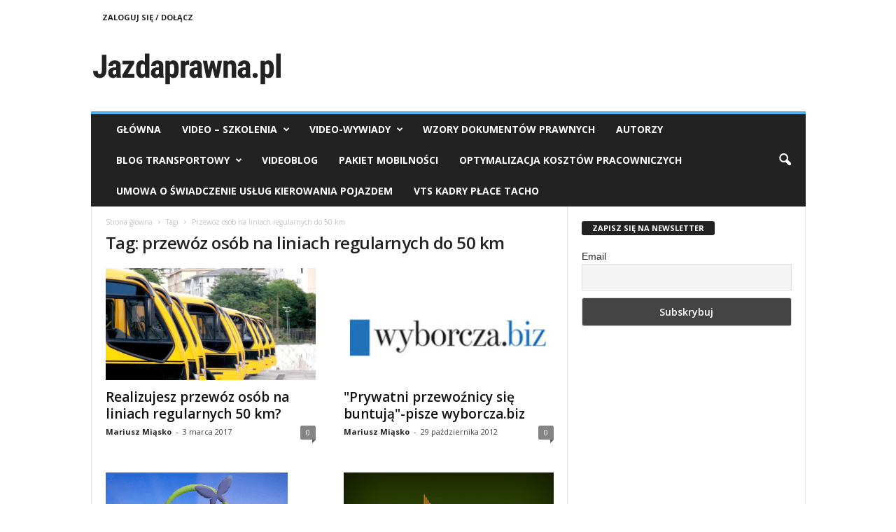

--- FILE ---
content_type: text/html; charset=UTF-8
request_url: https://jazdaprawna.pl/tag/przewoz-osob-na-liniach-regularnych-do-50-km/
body_size: 16261
content:
<!doctype html >
<!--[if IE 8]>    <html class="ie8" lang="pl-PL" prefix="og: http://ogp.me/ns#"> <![endif]-->
<!--[if IE 9]>    <html class="ie9" lang="pl-PL" prefix="og: http://ogp.me/ns#"> <![endif]-->
<!--[if gt IE 8]><!--> <html lang="pl-PL" prefix="og: http://ogp.me/ns#"> <!--<![endif]-->
<head>
    
    <meta charset="UTF-8" />
    <meta name="viewport" content="width=device-width, initial-scale=1.0">
    <link rel="pingback" href="https://jazdaprawna.pl/xmlrpc.php" />
    <meta name='robots' content='max-image-preview:large' />

<!-- This site is optimized with the Yoast SEO Premium plugin v9.1 - https://yoast.com/wordpress/plugins/seo/ -->
<title>przewóz osób na liniach regularnych do 50 km Archives - Jazdaprawna.pl</title>
<link rel="canonical" href="https://jazdaprawna.pl/tag/przewoz-osob-na-liniach-regularnych-do-50-km/" />
<meta property="og:locale" content="pl_PL" />
<meta property="og:type" content="object" />
<meta property="og:title" content="przewóz osób na liniach regularnych do 50 km Archives - Jazdaprawna.pl" />
<meta property="og:url" content="https://jazdaprawna.pl/tag/przewoz-osob-na-liniach-regularnych-do-50-km/" />
<meta property="og:site_name" content="Jazdaprawna.pl" />
<meta name="twitter:card" content="summary_large_image" />
<meta name="twitter:title" content="przewóz osób na liniach regularnych do 50 km Archives - Jazdaprawna.pl" />
<script type='application/ld+json'>{"@context":"https:\/\/schema.org","@type":"Organization","url":"https:\/\/jazdaprawna.pl\/","sameAs":["https:\/\/www.facebook.com\/jazdaprawna\/"],"@id":"https:\/\/jazdaprawna.pl\/#organization","name":"Jazdaprawna.pl","logo":"https:\/\/jazdaprawna.pl\/wp-content\/uploads\/2017\/03\/logo-jazdaprawna.png"}</script>
<script type='application/ld+json'>{"@context":"https:\/\/schema.org","@type":"BreadcrumbList","itemListElement":[{"@type":"ListItem","position":1,"item":{"@id":"https:\/\/jazdaprawna.pl\/","name":"Home"}},{"@type":"ListItem","position":2,"item":{"@id":"https:\/\/jazdaprawna.pl\/tag\/przewoz-osob-na-liniach-regularnych-do-50-km\/","name":"przew\u00f3z os\u00f3b na liniach regularnych do 50 km"}}]}</script>
<!-- / Yoast SEO Premium plugin. -->

<link rel='dns-prefetch' href='//use.fontawesome.com' />
<link rel='dns-prefetch' href='//fonts.googleapis.com' />
<link rel="alternate" type="application/rss+xml" title="Jazdaprawna.pl &raquo; Kanał z wpisami" href="https://jazdaprawna.pl/feed/" />
<link rel="alternate" type="application/rss+xml" title="Jazdaprawna.pl &raquo; Kanał z komentarzami" href="https://jazdaprawna.pl/comments/feed/" />
<link rel="alternate" type="application/rss+xml" title="Jazdaprawna.pl &raquo; Kanał z wpisami otagowanymi jako przewóz osób na liniach regularnych do 50 km" href="https://jazdaprawna.pl/tag/przewoz-osob-na-liniach-regularnych-do-50-km/feed/" />
<script type="text/javascript">
window._wpemojiSettings = {"baseUrl":"https:\/\/s.w.org\/images\/core\/emoji\/14.0.0\/72x72\/","ext":".png","svgUrl":"https:\/\/s.w.org\/images\/core\/emoji\/14.0.0\/svg\/","svgExt":".svg","source":{"concatemoji":"https:\/\/jazdaprawna.pl\/wp-includes\/js\/wp-emoji-release.min.js?ver=6.3.7"}};
/*! This file is auto-generated */
!function(i,n){var o,s,e;function c(e){try{var t={supportTests:e,timestamp:(new Date).valueOf()};sessionStorage.setItem(o,JSON.stringify(t))}catch(e){}}function p(e,t,n){e.clearRect(0,0,e.canvas.width,e.canvas.height),e.fillText(t,0,0);var t=new Uint32Array(e.getImageData(0,0,e.canvas.width,e.canvas.height).data),r=(e.clearRect(0,0,e.canvas.width,e.canvas.height),e.fillText(n,0,0),new Uint32Array(e.getImageData(0,0,e.canvas.width,e.canvas.height).data));return t.every(function(e,t){return e===r[t]})}function u(e,t,n){switch(t){case"flag":return n(e,"\ud83c\udff3\ufe0f\u200d\u26a7\ufe0f","\ud83c\udff3\ufe0f\u200b\u26a7\ufe0f")?!1:!n(e,"\ud83c\uddfa\ud83c\uddf3","\ud83c\uddfa\u200b\ud83c\uddf3")&&!n(e,"\ud83c\udff4\udb40\udc67\udb40\udc62\udb40\udc65\udb40\udc6e\udb40\udc67\udb40\udc7f","\ud83c\udff4\u200b\udb40\udc67\u200b\udb40\udc62\u200b\udb40\udc65\u200b\udb40\udc6e\u200b\udb40\udc67\u200b\udb40\udc7f");case"emoji":return!n(e,"\ud83e\udef1\ud83c\udffb\u200d\ud83e\udef2\ud83c\udfff","\ud83e\udef1\ud83c\udffb\u200b\ud83e\udef2\ud83c\udfff")}return!1}function f(e,t,n){var r="undefined"!=typeof WorkerGlobalScope&&self instanceof WorkerGlobalScope?new OffscreenCanvas(300,150):i.createElement("canvas"),a=r.getContext("2d",{willReadFrequently:!0}),o=(a.textBaseline="top",a.font="600 32px Arial",{});return e.forEach(function(e){o[e]=t(a,e,n)}),o}function t(e){var t=i.createElement("script");t.src=e,t.defer=!0,i.head.appendChild(t)}"undefined"!=typeof Promise&&(o="wpEmojiSettingsSupports",s=["flag","emoji"],n.supports={everything:!0,everythingExceptFlag:!0},e=new Promise(function(e){i.addEventListener("DOMContentLoaded",e,{once:!0})}),new Promise(function(t){var n=function(){try{var e=JSON.parse(sessionStorage.getItem(o));if("object"==typeof e&&"number"==typeof e.timestamp&&(new Date).valueOf()<e.timestamp+604800&&"object"==typeof e.supportTests)return e.supportTests}catch(e){}return null}();if(!n){if("undefined"!=typeof Worker&&"undefined"!=typeof OffscreenCanvas&&"undefined"!=typeof URL&&URL.createObjectURL&&"undefined"!=typeof Blob)try{var e="postMessage("+f.toString()+"("+[JSON.stringify(s),u.toString(),p.toString()].join(",")+"));",r=new Blob([e],{type:"text/javascript"}),a=new Worker(URL.createObjectURL(r),{name:"wpTestEmojiSupports"});return void(a.onmessage=function(e){c(n=e.data),a.terminate(),t(n)})}catch(e){}c(n=f(s,u,p))}t(n)}).then(function(e){for(var t in e)n.supports[t]=e[t],n.supports.everything=n.supports.everything&&n.supports[t],"flag"!==t&&(n.supports.everythingExceptFlag=n.supports.everythingExceptFlag&&n.supports[t]);n.supports.everythingExceptFlag=n.supports.everythingExceptFlag&&!n.supports.flag,n.DOMReady=!1,n.readyCallback=function(){n.DOMReady=!0}}).then(function(){return e}).then(function(){var e;n.supports.everything||(n.readyCallback(),(e=n.source||{}).concatemoji?t(e.concatemoji):e.wpemoji&&e.twemoji&&(t(e.twemoji),t(e.wpemoji)))}))}((window,document),window._wpemojiSettings);
</script>
<style type="text/css">
img.wp-smiley,
img.emoji {
	display: inline !important;
	border: none !important;
	box-shadow: none !important;
	height: 1em !important;
	width: 1em !important;
	margin: 0 0.07em !important;
	vertical-align: -0.1em !important;
	background: none !important;
	padding: 0 !important;
}
</style>
	<link rel='stylesheet' id='wp-block-library-css' href='https://jazdaprawna.pl/wp-includes/css/dist/block-library/style.min.css?ver=6.3.7' type='text/css' media='all' />
<style id='classic-theme-styles-inline-css' type='text/css'>
/*! This file is auto-generated */
.wp-block-button__link{color:#fff;background-color:#32373c;border-radius:9999px;box-shadow:none;text-decoration:none;padding:calc(.667em + 2px) calc(1.333em + 2px);font-size:1.125em}.wp-block-file__button{background:#32373c;color:#fff;text-decoration:none}
</style>
<style id='global-styles-inline-css' type='text/css'>
body{--wp--preset--color--black: #000000;--wp--preset--color--cyan-bluish-gray: #abb8c3;--wp--preset--color--white: #ffffff;--wp--preset--color--pale-pink: #f78da7;--wp--preset--color--vivid-red: #cf2e2e;--wp--preset--color--luminous-vivid-orange: #ff6900;--wp--preset--color--luminous-vivid-amber: #fcb900;--wp--preset--color--light-green-cyan: #7bdcb5;--wp--preset--color--vivid-green-cyan: #00d084;--wp--preset--color--pale-cyan-blue: #8ed1fc;--wp--preset--color--vivid-cyan-blue: #0693e3;--wp--preset--color--vivid-purple: #9b51e0;--wp--preset--gradient--vivid-cyan-blue-to-vivid-purple: linear-gradient(135deg,rgba(6,147,227,1) 0%,rgb(155,81,224) 100%);--wp--preset--gradient--light-green-cyan-to-vivid-green-cyan: linear-gradient(135deg,rgb(122,220,180) 0%,rgb(0,208,130) 100%);--wp--preset--gradient--luminous-vivid-amber-to-luminous-vivid-orange: linear-gradient(135deg,rgba(252,185,0,1) 0%,rgba(255,105,0,1) 100%);--wp--preset--gradient--luminous-vivid-orange-to-vivid-red: linear-gradient(135deg,rgba(255,105,0,1) 0%,rgb(207,46,46) 100%);--wp--preset--gradient--very-light-gray-to-cyan-bluish-gray: linear-gradient(135deg,rgb(238,238,238) 0%,rgb(169,184,195) 100%);--wp--preset--gradient--cool-to-warm-spectrum: linear-gradient(135deg,rgb(74,234,220) 0%,rgb(151,120,209) 20%,rgb(207,42,186) 40%,rgb(238,44,130) 60%,rgb(251,105,98) 80%,rgb(254,248,76) 100%);--wp--preset--gradient--blush-light-purple: linear-gradient(135deg,rgb(255,206,236) 0%,rgb(152,150,240) 100%);--wp--preset--gradient--blush-bordeaux: linear-gradient(135deg,rgb(254,205,165) 0%,rgb(254,45,45) 50%,rgb(107,0,62) 100%);--wp--preset--gradient--luminous-dusk: linear-gradient(135deg,rgb(255,203,112) 0%,rgb(199,81,192) 50%,rgb(65,88,208) 100%);--wp--preset--gradient--pale-ocean: linear-gradient(135deg,rgb(255,245,203) 0%,rgb(182,227,212) 50%,rgb(51,167,181) 100%);--wp--preset--gradient--electric-grass: linear-gradient(135deg,rgb(202,248,128) 0%,rgb(113,206,126) 100%);--wp--preset--gradient--midnight: linear-gradient(135deg,rgb(2,3,129) 0%,rgb(40,116,252) 100%);--wp--preset--font-size--small: 10px;--wp--preset--font-size--medium: 20px;--wp--preset--font-size--large: 30px;--wp--preset--font-size--x-large: 42px;--wp--preset--font-size--regular: 14px;--wp--preset--font-size--larger: 48px;--wp--preset--spacing--20: 0.44rem;--wp--preset--spacing--30: 0.67rem;--wp--preset--spacing--40: 1rem;--wp--preset--spacing--50: 1.5rem;--wp--preset--spacing--60: 2.25rem;--wp--preset--spacing--70: 3.38rem;--wp--preset--spacing--80: 5.06rem;--wp--preset--shadow--natural: 6px 6px 9px rgba(0, 0, 0, 0.2);--wp--preset--shadow--deep: 12px 12px 50px rgba(0, 0, 0, 0.4);--wp--preset--shadow--sharp: 6px 6px 0px rgba(0, 0, 0, 0.2);--wp--preset--shadow--outlined: 6px 6px 0px -3px rgba(255, 255, 255, 1), 6px 6px rgba(0, 0, 0, 1);--wp--preset--shadow--crisp: 6px 6px 0px rgba(0, 0, 0, 1);}:where(.is-layout-flex){gap: 0.5em;}:where(.is-layout-grid){gap: 0.5em;}body .is-layout-flow > .alignleft{float: left;margin-inline-start: 0;margin-inline-end: 2em;}body .is-layout-flow > .alignright{float: right;margin-inline-start: 2em;margin-inline-end: 0;}body .is-layout-flow > .aligncenter{margin-left: auto !important;margin-right: auto !important;}body .is-layout-constrained > .alignleft{float: left;margin-inline-start: 0;margin-inline-end: 2em;}body .is-layout-constrained > .alignright{float: right;margin-inline-start: 2em;margin-inline-end: 0;}body .is-layout-constrained > .aligncenter{margin-left: auto !important;margin-right: auto !important;}body .is-layout-constrained > :where(:not(.alignleft):not(.alignright):not(.alignfull)){max-width: var(--wp--style--global--content-size);margin-left: auto !important;margin-right: auto !important;}body .is-layout-constrained > .alignwide{max-width: var(--wp--style--global--wide-size);}body .is-layout-flex{display: flex;}body .is-layout-flex{flex-wrap: wrap;align-items: center;}body .is-layout-flex > *{margin: 0;}body .is-layout-grid{display: grid;}body .is-layout-grid > *{margin: 0;}:where(.wp-block-columns.is-layout-flex){gap: 2em;}:where(.wp-block-columns.is-layout-grid){gap: 2em;}:where(.wp-block-post-template.is-layout-flex){gap: 1.25em;}:where(.wp-block-post-template.is-layout-grid){gap: 1.25em;}.has-black-color{color: var(--wp--preset--color--black) !important;}.has-cyan-bluish-gray-color{color: var(--wp--preset--color--cyan-bluish-gray) !important;}.has-white-color{color: var(--wp--preset--color--white) !important;}.has-pale-pink-color{color: var(--wp--preset--color--pale-pink) !important;}.has-vivid-red-color{color: var(--wp--preset--color--vivid-red) !important;}.has-luminous-vivid-orange-color{color: var(--wp--preset--color--luminous-vivid-orange) !important;}.has-luminous-vivid-amber-color{color: var(--wp--preset--color--luminous-vivid-amber) !important;}.has-light-green-cyan-color{color: var(--wp--preset--color--light-green-cyan) !important;}.has-vivid-green-cyan-color{color: var(--wp--preset--color--vivid-green-cyan) !important;}.has-pale-cyan-blue-color{color: var(--wp--preset--color--pale-cyan-blue) !important;}.has-vivid-cyan-blue-color{color: var(--wp--preset--color--vivid-cyan-blue) !important;}.has-vivid-purple-color{color: var(--wp--preset--color--vivid-purple) !important;}.has-black-background-color{background-color: var(--wp--preset--color--black) !important;}.has-cyan-bluish-gray-background-color{background-color: var(--wp--preset--color--cyan-bluish-gray) !important;}.has-white-background-color{background-color: var(--wp--preset--color--white) !important;}.has-pale-pink-background-color{background-color: var(--wp--preset--color--pale-pink) !important;}.has-vivid-red-background-color{background-color: var(--wp--preset--color--vivid-red) !important;}.has-luminous-vivid-orange-background-color{background-color: var(--wp--preset--color--luminous-vivid-orange) !important;}.has-luminous-vivid-amber-background-color{background-color: var(--wp--preset--color--luminous-vivid-amber) !important;}.has-light-green-cyan-background-color{background-color: var(--wp--preset--color--light-green-cyan) !important;}.has-vivid-green-cyan-background-color{background-color: var(--wp--preset--color--vivid-green-cyan) !important;}.has-pale-cyan-blue-background-color{background-color: var(--wp--preset--color--pale-cyan-blue) !important;}.has-vivid-cyan-blue-background-color{background-color: var(--wp--preset--color--vivid-cyan-blue) !important;}.has-vivid-purple-background-color{background-color: var(--wp--preset--color--vivid-purple) !important;}.has-black-border-color{border-color: var(--wp--preset--color--black) !important;}.has-cyan-bluish-gray-border-color{border-color: var(--wp--preset--color--cyan-bluish-gray) !important;}.has-white-border-color{border-color: var(--wp--preset--color--white) !important;}.has-pale-pink-border-color{border-color: var(--wp--preset--color--pale-pink) !important;}.has-vivid-red-border-color{border-color: var(--wp--preset--color--vivid-red) !important;}.has-luminous-vivid-orange-border-color{border-color: var(--wp--preset--color--luminous-vivid-orange) !important;}.has-luminous-vivid-amber-border-color{border-color: var(--wp--preset--color--luminous-vivid-amber) !important;}.has-light-green-cyan-border-color{border-color: var(--wp--preset--color--light-green-cyan) !important;}.has-vivid-green-cyan-border-color{border-color: var(--wp--preset--color--vivid-green-cyan) !important;}.has-pale-cyan-blue-border-color{border-color: var(--wp--preset--color--pale-cyan-blue) !important;}.has-vivid-cyan-blue-border-color{border-color: var(--wp--preset--color--vivid-cyan-blue) !important;}.has-vivid-purple-border-color{border-color: var(--wp--preset--color--vivid-purple) !important;}.has-vivid-cyan-blue-to-vivid-purple-gradient-background{background: var(--wp--preset--gradient--vivid-cyan-blue-to-vivid-purple) !important;}.has-light-green-cyan-to-vivid-green-cyan-gradient-background{background: var(--wp--preset--gradient--light-green-cyan-to-vivid-green-cyan) !important;}.has-luminous-vivid-amber-to-luminous-vivid-orange-gradient-background{background: var(--wp--preset--gradient--luminous-vivid-amber-to-luminous-vivid-orange) !important;}.has-luminous-vivid-orange-to-vivid-red-gradient-background{background: var(--wp--preset--gradient--luminous-vivid-orange-to-vivid-red) !important;}.has-very-light-gray-to-cyan-bluish-gray-gradient-background{background: var(--wp--preset--gradient--very-light-gray-to-cyan-bluish-gray) !important;}.has-cool-to-warm-spectrum-gradient-background{background: var(--wp--preset--gradient--cool-to-warm-spectrum) !important;}.has-blush-light-purple-gradient-background{background: var(--wp--preset--gradient--blush-light-purple) !important;}.has-blush-bordeaux-gradient-background{background: var(--wp--preset--gradient--blush-bordeaux) !important;}.has-luminous-dusk-gradient-background{background: var(--wp--preset--gradient--luminous-dusk) !important;}.has-pale-ocean-gradient-background{background: var(--wp--preset--gradient--pale-ocean) !important;}.has-electric-grass-gradient-background{background: var(--wp--preset--gradient--electric-grass) !important;}.has-midnight-gradient-background{background: var(--wp--preset--gradient--midnight) !important;}.has-small-font-size{font-size: var(--wp--preset--font-size--small) !important;}.has-medium-font-size{font-size: var(--wp--preset--font-size--medium) !important;}.has-large-font-size{font-size: var(--wp--preset--font-size--large) !important;}.has-x-large-font-size{font-size: var(--wp--preset--font-size--x-large) !important;}
.wp-block-navigation a:where(:not(.wp-element-button)){color: inherit;}
:where(.wp-block-post-template.is-layout-flex){gap: 1.25em;}:where(.wp-block-post-template.is-layout-grid){gap: 1.25em;}
:where(.wp-block-columns.is-layout-flex){gap: 2em;}:where(.wp-block-columns.is-layout-grid){gap: 2em;}
.wp-block-pullquote{font-size: 1.5em;line-height: 1.6;}
</style>
<link rel='stylesheet' id='mr-frontend-style-css' href='https://jazdaprawna.pl/wp-content/plugins/multi-rating/assets/css/frontend.css?ver=6.3.7' type='text/css' media='all' />
<style id='mr-frontend-style-inline-css' type='text/css'>
		.mr-star-hover {
			color: #ffba00 !important;
		}
		.mr-star-full, .mr-star-half, .mr-star-empty {
			color: #ffd700;
		}
		.mr-error {
			color: #EC6464;
		}
		
</style>
<link rel='stylesheet' id='font-awesome-css' href='https://use.fontawesome.com/releases/v5.13.0/css/all.css?ver=6.3.7' type='text/css' media='all' />
<link rel='stylesheet' id='google-fonts-style-css' href='https://fonts.googleapis.com/css?family=Open+Sans%3A400%2C600%2C700%7CRoboto+Condensed%3A400%2C500%2C700&#038;display=swap&#038;ver=5.4.1' type='text/css' media='all' />
<link rel='stylesheet' id='newsletter-css' href='https://jazdaprawna.pl/wp-content/plugins/newsletter/style.css?ver=9.1.1' type='text/css' media='all' />
<link rel='stylesheet' id='td-theme-css' href='https://jazdaprawna.pl/wp-content/themes/Newsmag/style.css?ver=5.4.1' type='text/css' media='all' />
<style id='td-theme-inline-css' type='text/css'>
    
        @media (max-width: 767px) {
            .td-header-desktop-wrap {
                display: none;
            }
        }
        @media (min-width: 767px) {
            .td-header-mobile-wrap {
                display: none;
            }
        }
    
	
</style>
<link rel='stylesheet' id='td-legacy-framework-front-style-css' href='https://jazdaprawna.pl/wp-content/plugins/td-composer/legacy/Newsmag/assets/css/td_legacy_main.css?ver=971d5171b3e19fdd336fb9bcd8706cdex' type='text/css' media='all' />
<script type='text/javascript' src='https://jazdaprawna.pl/wp-includes/js/jquery/jquery.min.js?ver=3.7.0' id='jquery-core-js'></script>
<script type='text/javascript' src='https://jazdaprawna.pl/wp-includes/js/jquery/jquery-migrate.min.js?ver=3.4.1' id='jquery-migrate-js'></script>
<link rel="https://api.w.org/" href="https://jazdaprawna.pl/wp-json/" /><link rel="alternate" type="application/json" href="https://jazdaprawna.pl/wp-json/wp/v2/tags/650" /><link rel="EditURI" type="application/rsd+xml" title="RSD" href="https://jazdaprawna.pl/xmlrpc.php?rsd" />
<meta name="generator" content="WordPress 6.3.7" />
<!-- Analytics by WP Statistics v14.10.2 - https://wp-statistics.com/ -->
<!--[if lt IE 9]><script src="https://cdnjs.cloudflare.com/ajax/libs/html5shiv/3.7.3/html5shiv.js"></script><![endif]-->
    
<!-- JS generated by theme -->

<script>
    
    

	    var tdBlocksArray = []; //here we store all the items for the current page

	    //td_block class - each ajax block uses a object of this class for requests
	    function tdBlock() {
		    this.id = '';
		    this.block_type = 1; //block type id (1-234 etc)
		    this.atts = '';
		    this.td_column_number = '';
		    this.td_current_page = 1; //
		    this.post_count = 0; //from wp
		    this.found_posts = 0; //from wp
		    this.max_num_pages = 0; //from wp
		    this.td_filter_value = ''; //current live filter value
		    this.is_ajax_running = false;
		    this.td_user_action = ''; // load more or infinite loader (used by the animation)
		    this.header_color = '';
		    this.ajax_pagination_infinite_stop = ''; //show load more at page x
	    }


        // td_js_generator - mini detector
        (function(){
            var htmlTag = document.getElementsByTagName("html")[0];

	        if ( navigator.userAgent.indexOf("MSIE 10.0") > -1 ) {
                htmlTag.className += ' ie10';
            }

            if ( !!navigator.userAgent.match(/Trident.*rv\:11\./) ) {
                htmlTag.className += ' ie11';
            }

	        if ( navigator.userAgent.indexOf("Edge") > -1 ) {
                htmlTag.className += ' ieEdge';
            }

            if ( /(iPad|iPhone|iPod)/g.test(navigator.userAgent) ) {
                htmlTag.className += ' td-md-is-ios';
            }

            var user_agent = navigator.userAgent.toLowerCase();
            if ( user_agent.indexOf("android") > -1 ) {
                htmlTag.className += ' td-md-is-android';
            }

            if ( -1 !== navigator.userAgent.indexOf('Mac OS X')  ) {
                htmlTag.className += ' td-md-is-os-x';
            }

            if ( /chrom(e|ium)/.test(navigator.userAgent.toLowerCase()) ) {
               htmlTag.className += ' td-md-is-chrome';
            }

            if ( -1 !== navigator.userAgent.indexOf('Firefox') ) {
                htmlTag.className += ' td-md-is-firefox';
            }

            if ( -1 !== navigator.userAgent.indexOf('Safari') && -1 === navigator.userAgent.indexOf('Chrome') ) {
                htmlTag.className += ' td-md-is-safari';
            }

            if( -1 !== navigator.userAgent.indexOf('IEMobile') ){
                htmlTag.className += ' td-md-is-iemobile';
            }

        })();




        var tdLocalCache = {};

        ( function () {
            "use strict";

            tdLocalCache = {
                data: {},
                remove: function (resource_id) {
                    delete tdLocalCache.data[resource_id];
                },
                exist: function (resource_id) {
                    return tdLocalCache.data.hasOwnProperty(resource_id) && tdLocalCache.data[resource_id] !== null;
                },
                get: function (resource_id) {
                    return tdLocalCache.data[resource_id];
                },
                set: function (resource_id, cachedData) {
                    tdLocalCache.remove(resource_id);
                    tdLocalCache.data[resource_id] = cachedData;
                }
            };
        })();

    
    
var td_viewport_interval_list=[{"limitBottom":767,"sidebarWidth":251},{"limitBottom":1023,"sidebarWidth":339}];
var td_animation_stack_effect="type0";
var tds_animation_stack=true;
var td_animation_stack_specific_selectors=".entry-thumb, img, .td-lazy-img";
var td_animation_stack_general_selectors=".td-animation-stack img, .td-animation-stack .entry-thumb, .post img, .td-animation-stack .td-lazy-img";
var tdc_is_installed="yes";
var td_ajax_url="https:\/\/jazdaprawna.pl\/wp-admin\/admin-ajax.php?td_theme_name=Newsmag&v=5.4.1";
var td_get_template_directory_uri="https:\/\/jazdaprawna.pl\/wp-content\/plugins\/td-composer\/legacy\/common";
var tds_snap_menu="";
var tds_logo_on_sticky="";
var tds_header_style="";
var td_please_wait="Prosz\u0119 czeka\u0107 ...";
var td_email_user_pass_incorrect="U\u017cytkownik lub has\u0142o niepoprawne!";
var td_email_user_incorrect="E-mail lub nazwa u\u017cytkownika jest niepoprawna!";
var td_email_incorrect="E-mail niepoprawny!";
var td_user_incorrect="Username incorrect!";
var td_email_user_empty="Email or username empty!";
var td_pass_empty="Pass empty!";
var td_pass_pattern_incorrect="Invalid Pass Pattern!";
var td_retype_pass_incorrect="Retyped Pass incorrect!";
var tds_more_articles_on_post_enable="";
var tds_more_articles_on_post_time_to_wait="";
var tds_more_articles_on_post_pages_distance_from_top=0;
var tds_theme_color_site_wide="#4db2ec";
var tds_smart_sidebar="";
var tdThemeName="Newsmag";
var tdThemeNameWl="Newsmag";
var td_magnific_popup_translation_tPrev="Poprzedni (Strza\u0142ka w lewo)";
var td_magnific_popup_translation_tNext="Nast\u0119pny (Strza\u0142ka w prawo)";
var td_magnific_popup_translation_tCounter="%curr% z %total%";
var td_magnific_popup_translation_ajax_tError="Zawarto\u015b\u0107 z %url% nie mo\u017ce by\u0107 za\u0142adowana.";
var td_magnific_popup_translation_image_tError="Obraz #%curr% nie mo\u017ce by\u0107 za\u0142adowany.";
var tdBlockNonce="f1355ed974";
var tdDateNamesI18n={"month_names":["stycze\u0144","luty","marzec","kwiecie\u0144","maj","czerwiec","lipiec","sierpie\u0144","wrzesie\u0144","pa\u017adziernik","listopad","grudzie\u0144"],"month_names_short":["sty","lut","mar","kwi","maj","cze","lip","sie","wrz","pa\u017a","lis","gru"],"day_names":["niedziela","poniedzia\u0142ek","wtorek","\u015broda","czwartek","pi\u0105tek","sobota"],"day_names_short":["niedz.","pon.","wt.","\u015br.","czw.","pt.","sob."]};
var td_ad_background_click_link="";
var td_ad_background_click_target="";
</script>


<!-- Header style compiled by theme -->

<style>
    
.td-module-exclusive .td-module-title a:before {
        content: 'EKSKLUZYWNY';
    }
</style>




<script type="application/ld+json">
    {
        "@context": "http://schema.org",
        "@type": "BreadcrumbList",
        "itemListElement": [
            {
                "@type": "ListItem",
                "position": 1,
                "item": {
                    "@type": "WebSite",
                    "@id": "https://jazdaprawna.pl/",
                    "name": "Strona główna"
                }
            },
            {
                "@type": "ListItem",
                "position": 2,
                    "item": {
                    "@type": "WebPage",
                    "@id": "https://jazdaprawna.pl/tag/przewoz-osob-na-liniach-regularnych-do-50-km/",
                    "name": "Przewóz osób na liniach regularnych do 50 km"
                }
            }    
        ]
    }
</script>
<link rel="icon" href="https://jazdaprawna.pl/wp-content/uploads/2024/08/cropped-Blue-and-Black-Modern-Express-Delivery-Truck-Logo-Design-32x32.png" sizes="32x32" />
<link rel="icon" href="https://jazdaprawna.pl/wp-content/uploads/2024/08/cropped-Blue-and-Black-Modern-Express-Delivery-Truck-Logo-Design-192x192.png" sizes="192x192" />
<link rel="apple-touch-icon" href="https://jazdaprawna.pl/wp-content/uploads/2024/08/cropped-Blue-and-Black-Modern-Express-Delivery-Truck-Logo-Design-180x180.png" />
<meta name="msapplication-TileImage" content="https://jazdaprawna.pl/wp-content/uploads/2024/08/cropped-Blue-and-Black-Modern-Express-Delivery-Truck-Logo-Design-270x270.png" />
	<style id="tdw-css-placeholder"></style></head>

<body class="archive tag tag-przewoz-osob-na-liniach-regularnych-do-50-km tag-650 global-block-template-1 td-animation-stack-type0 td-full-layout" itemscope="itemscope" itemtype="https://schema.org/WebPage">

        <div class="td-scroll-up  td-hide-scroll-up-on-mob"  style="display:none;"><i class="td-icon-menu-up"></i></div>

    
    <div class="td-menu-background"></div>
<div id="td-mobile-nav">
    <div class="td-mobile-container">
        <!-- mobile menu top section -->
        <div class="td-menu-socials-wrap">
            <!-- socials -->
            <div class="td-menu-socials">
                            </div>
            <!-- close button -->
            <div class="td-mobile-close">
                <span><i class="td-icon-close-mobile"></i></span>
            </div>
        </div>

        <!-- login section -->
                    <div class="td-menu-login-section">
                
    <div class="td-guest-wrap">
        <div class="td-menu-login"><a id="login-link-mob">Zaloguj</a></div>
    </div>
            </div>
        
        <!-- menu section -->
        <div class="td-mobile-content">
            <div class="menu-menu-glowne-container"><ul id="menu-menu-glowne" class="td-mobile-main-menu"><li id="menu-item-27230" class="menu-item menu-item-type-post_type menu-item-object-page menu-item-home menu-item-first menu-item-27230"><a href="https://jazdaprawna.pl/">GŁÓWNA</a></li>
<li id="menu-item-34064" class="menu-item menu-item-type-custom menu-item-object-custom menu-item-34064"><a>Video &#8211; szkolenia</a></li>
<li id="menu-item-28838" class="menu-item menu-item-type-custom menu-item-object-custom menu-item-28838"><a>Video-wywiady</a></li>
<li id="menu-item-33758" class="menu-item menu-item-type-post_type menu-item-object-page menu-item-33758"><a href="https://jazdaprawna.pl/baza-dokumentow-prawnych/">Wzory dokumentów prawnych</a></li>
<li id="menu-item-31770" class="menu-item menu-item-type-post_type menu-item-object-page menu-item-31770"><a href="https://jazdaprawna.pl/nasi-eksperci/">Autorzy</a></li>
<li id="menu-item-35893" class="menu-item menu-item-type-custom menu-item-object-custom menu-item-35893"><a href="https://mariuszmiasko.pl/blog/">Blog transportowy</a></li>
<li id="menu-item-39360" class="menu-item menu-item-type-custom menu-item-object-custom menu-item-39360"><a href="https://www.youtube.com/channel/UCg8kFnamtgONJ6okTj_RVdA/videos">VIDEOBLOG</a></li>
<li id="menu-item-59904" class="menu-item menu-item-type-taxonomy menu-item-object-post_tag menu-item-59904"><a href="https://jazdaprawna.pl/tag/pakiet-mobilnosci/">pakiet mobilności</a></li>
<li id="menu-item-59907" class="menu-item menu-item-type-taxonomy menu-item-object-post_tag menu-item-59907"><a href="https://jazdaprawna.pl/tag/optymalizacja-kosztow-pracowniczych/">optymalizacja kosztów pracowniczych</a></li>
<li id="menu-item-59908" class="menu-item menu-item-type-taxonomy menu-item-object-post_tag menu-item-59908"><a href="https://jazdaprawna.pl/tag/umowa-o-swiadczenie-uslug-kierowania-pojazdem/">umowa o świadczenie usług kierowania pojazdem</a></li>
<li id="menu-item-59910" class="menu-item menu-item-type-taxonomy menu-item-object-post_tag menu-item-59910"><a href="https://jazdaprawna.pl/tag/vts/">VTS KADRY PŁACE TACHO</a></li>
</ul></div>        </div>
    </div>

    <!-- register/login section -->
            <div id="login-form-mobile" class="td-register-section">
            
            <div id="td-login-mob" class="td-login-animation td-login-hide-mob">
            	<!-- close button -->
	            <div class="td-login-close">
	                <span class="td-back-button"><i class="td-icon-read-down"></i></span>
	                <div class="td-login-title">Zaloguj</div>
	                <!-- close button -->
		            <div class="td-mobile-close">
		                <span><i class="td-icon-close-mobile"></i></span>
		            </div>
	            </div>
	            <form class="td-login-form-wrap" action="#" method="post">
	                <div class="td-login-panel-title"><span>Witamy!</span>Zaloguj się na swoje konto</div>
	                <div class="td_display_err"></div>
	                <div class="td-login-inputs"><input class="td-login-input" autocomplete="username" type="text" name="login_email" id="login_email-mob" value="" required><label for="login_email-mob">Twoja nazwa użytkownika</label></div>
	                <div class="td-login-inputs"><input class="td-login-input" autocomplete="current-password" type="password" name="login_pass" id="login_pass-mob" value="" required><label for="login_pass-mob">Twoje hasło</label></div>
	                <input type="button" name="login_button" id="login_button-mob" class="td-login-button" value="ZALOGUJ SIĘ">
	                
					
	                <div class="td-login-info-text"><a href="#" id="forgot-pass-link-mob">Nie pamiętasz hasła?</a></div>
	                
	                
                </form>
            </div>

            

            <div id="td-forgot-pass-mob" class="td-login-animation td-login-hide-mob">
                <!-- close button -->
	            <div class="td-forgot-pass-close">
	                <a href="#" aria-label="Back" class="td-back-button"><i class="td-icon-read-down"></i></a>
	                <div class="td-login-title">Odzyskiwanie hasła</div>
	            </div>
	            <div class="td-login-form-wrap">
	                <div class="td-login-panel-title">Odzyskaj swoje hasło</div>
	                <div class="td_display_err"></div>
	                <div class="td-login-inputs"><input class="td-login-input" type="text" name="forgot_email" id="forgot_email-mob" value="" required><label for="forgot_email-mob">Twój e-mail</label></div>
	                <input type="button" name="forgot_button" id="forgot_button-mob" class="td-login-button" value="Wyślij Moją Przepustkę">
                </div>
            </div>
        </div>
    </div>    <div class="td-search-background"></div>
<div class="td-search-wrap-mob">
	<div class="td-drop-down-search">
		<form method="get" class="td-search-form" action="https://jazdaprawna.pl/">
			<!-- close button -->
			<div class="td-search-close">
				<span><i class="td-icon-close-mobile"></i></span>
			</div>
			<div role="search" class="td-search-input">
				<span>Wyszukiwanie</span>
				<input id="td-header-search-mob" type="text" value="" name="s" autocomplete="off" />
			</div>
		</form>
		<div id="td-aj-search-mob"></div>
	</div>
</div>

    <div id="td-outer-wrap">
    
        <div class="td-outer-container">
        
            <!--
Header style 1
-->

<div class="td-header-container td-header-wrap td-header-style-1">
    <div class="td-header-row td-header-top-menu">
        
    <div class="td-top-bar-container top-bar-style-1">
        <div class="td-header-sp-top-menu">

    <ul class="top-header-menu td_ul_login"><li class="menu-item"><a class="td-login-modal-js menu-item" href="#login-form" data-effect="mpf-td-login-effect">Zaloguj się / Dołącz</a></li></ul></div>            <div class="td-header-sp-top-widget">
            </div>
        </div>

<!-- LOGIN MODAL -->

                <div  id="login-form" class="white-popup-block mfp-hide mfp-with-anim td-login-modal-wrap">
                    <div class="td-login-wrap">
                        <a href="#" aria-label="Back" class="td-back-button"><i class="td-icon-modal-back"></i></a>
                        <div id="td-login-div" class="td-login-form-div td-display-block">
                            <div class="td-login-panel-title">Zaloguj</div>
                            <div class="td-login-panel-descr">Witamy! Zaloguj się na swoje konto</div>
                            <div class="td_display_err"></div>
                            <form id="loginForm" action="#" method="post">
                                <div class="td-login-inputs"><input class="td-login-input" autocomplete="username" type="text" name="login_email" id="login_email" value="" required><label for="login_email">Twoja nazwa użytkownika</label></div>
                                <div class="td-login-inputs"><input class="td-login-input" autocomplete="current-password" type="password" name="login_pass" id="login_pass" value="" required><label for="login_pass">Twoje hasło</label></div>
                                <input type="button" name="login_button" id="login_button" class="wpb_button btn td-login-button" value="Zaloguj Się">
                                
                            </form>
                            
                            

                            <div class="td-login-info-text"><a href="#" id="forgot-pass-link">Forgot your password? Get help</a></div>
                            
                            
                        </div>

                        

                         <div id="td-forgot-pass-div" class="td-login-form-div td-display-none">
                            <div class="td-login-panel-title">Odzyskiwanie hasła</div>
                            <div class="td-login-panel-descr">Odzyskaj swoje hasło</div>
                            <div class="td_display_err"></div>
                            <form id="forgotpassForm" action="#" method="post">
                                <div class="td-login-inputs"><input class="td-login-input" type="text" name="forgot_email" id="forgot_email" value="" required><label for="forgot_email">Twój e-mail</label></div>
                                <input type="button" name="forgot_button" id="forgot_button" class="wpb_button btn td-login-button" value="Wyślij moje hasło">
                            </form>
                            <div class="td-login-info-text">Hasło zostanie wysłane e-mailem.</div>
                        </div>
                    </div>
                </div>
                    </div>

    <div class="td-header-row td-header-header">
        <div class="td-header-sp-logo">
                        <a class="td-main-logo" href="https://jazdaprawna.pl/">
                <img src="https://jazdaprawna.pl/wp-content/uploads/2017/03/logo-jazdaprawna.png" alt="Transportowy portal prawny"  width="272" height="90"/>
                <span class="td-visual-hidden">Jazdaprawna.pl</span>
            </a>
                </div>
        <div class="td-header-sp-rec">
            
<div class="td-header-ad-wrap ">
    

</div>        </div>
    </div>

    <div class="td-header-menu-wrap">
        <div class="td-header-row td-header-border td-header-main-menu">
            <div id="td-header-menu" role="navigation">
    <div id="td-top-mobile-toggle"><span><i class="td-icon-font td-icon-mobile"></i></span></div>
    <div class="td-main-menu-logo td-logo-in-header">
        		<a class="td-mobile-logo td-sticky-disable" href="https://jazdaprawna.pl/">
			<img src="https://jazdaprawna.pl/wp-content/uploads/2017/03/logo-jazdaprawna.png" alt="Transportowy portal prawny"  width="272" height="90"/>
		</a>
				<a class="td-header-logo td-sticky-disable" href="https://jazdaprawna.pl/">
			<img src="https://jazdaprawna.pl/wp-content/uploads/2017/03/logo-jazdaprawna.png" alt="Transportowy portal prawny"/>
		</a>
		    </div>
    <div class="menu-menu-glowne-container"><ul id="menu-menu-glowne-1" class="sf-menu"><li class="menu-item menu-item-type-post_type menu-item-object-page menu-item-home menu-item-first td-menu-item td-normal-menu menu-item-27230"><a href="https://jazdaprawna.pl/">GŁÓWNA</a></li>
<li class="menu-item menu-item-type-custom menu-item-object-custom td-menu-item td-mega-menu menu-item-34064"><a>Video &#8211; szkolenia</a>
<ul class="sub-menu">
	<li id="menu-item-0" class="menu-item-0"><div class="td-container-border"><div class="td-mega-grid"><script>var block_tdi_2 = new tdBlock();
block_tdi_2.id = "tdi_2";
block_tdi_2.atts = '{"limit":"5","td_column_number":3,"ajax_pagination":"next_prev","category_id":"5899","show_child_cat":5,"td_ajax_filter_type":"td_category_ids_filter","td_ajax_preloading":"","block_type":"td_block_mega_menu","block_template_id":"","header_color":"","ajax_pagination_infinite_stop":"","offset":"","td_filter_default_txt":"","td_ajax_filter_ids":"","el_class":"","color_preset":"","ajax_pagination_next_prev_swipe":"","border_top":"","css":"","tdc_css":"","class":"tdi_2","tdc_css_class":"tdi_2","tdc_css_class_style":"tdi_2_rand_style"}';
block_tdi_2.td_column_number = "3";
block_tdi_2.block_type = "td_block_mega_menu";
block_tdi_2.post_count = "5";
block_tdi_2.found_posts = "13";
block_tdi_2.header_color = "";
block_tdi_2.ajax_pagination_infinite_stop = "";
block_tdi_2.max_num_pages = "3";
tdBlocksArray.push(block_tdi_2);
</script><div class="td_block_wrap td_block_mega_menu tdi_2 td-no-subcats td_with_ajax_pagination td-pb-border-top td_block_template_1"  data-td-block-uid="tdi_2" ><div id=tdi_2 class="td_block_inner"><div class="td-mega-row"><div class="td-mega-span">
        <div class="td_module_mega_menu td-animation-stack td_mod_mega_menu td-cpt-post">
            <div class="td-module-image">
                <div class="td-module-thumb"><a href="https://jazdaprawna.pl/elektroniczna-urlopowka-zastapila-papierowe-zaswiadczenia/"  rel="bookmark" class="td-image-wrap " title="Elektroniczna &#8220;urlopówka&#8221; zastąpiła papierowe Zaświadczenia" ><img class="entry-thumb" src="" alt="" title="Elektroniczna &#8220;urlopówka&#8221; zastąpiła papierowe Zaświadczenia" data-type="image_tag" data-img-url="https://jazdaprawna.pl/wp-content/uploads/2018/09/kierowca-ciezarowki_27568053-180x135.jpg"  width="180" height="135" /></a></div>                                            </div>

            <div class="item-details">
                <div class="entry-title td-module-title"><a href="https://jazdaprawna.pl/elektroniczna-urlopowka-zastapila-papierowe-zaswiadczenia/"  rel="bookmark" title="Elektroniczna &#8220;urlopówka&#8221; zastąpiła papierowe Zaświadczenia">Elektroniczna &#8220;urlopówka&#8221; zastąpiła papierowe Zaświadczenia</a></div>            </div>
        </div>
        </div><div class="td-mega-span">
        <div class="td_module_mega_menu td-animation-stack td_mod_mega_menu td-cpt-post">
            <div class="td-module-image">
                <div class="td-module-thumb"><a href="https://jazdaprawna.pl/kierowca-moze-pokazac-e-urlopowke-podczas-kontroli/"  rel="bookmark" class="td-image-wrap td-module-video-modal" title="Kierowca może pokazać E-URLOPÓWKĘ podczas kontroli" data-video-source="youtube" data-video-autoplay="" data-video-url="https://www.youtube.com/watch?v=qElyTFFoIpM&#038;t"><img class="entry-thumb" src="" alt="" title="Kierowca może pokazać E-URLOPÓWKĘ podczas kontroli" data-type="image_tag" data-img-url="https://jazdaprawna.pl/wp-content/uploads/2018/07/maxresdefault-4-180x135.jpg"  width="180" height="135" /><span class="td-video-play-ico"><i class="td-icon-video-thumb-play"></i></span></a></div>                                            </div>

            <div class="item-details">
                <div class="entry-title td-module-title"><a href="https://jazdaprawna.pl/kierowca-moze-pokazac-e-urlopowke-podczas-kontroli/"  rel="bookmark" title="Kierowca może pokazać E-URLOPÓWKĘ podczas kontroli">Kierowca może pokazać E-URLOPÓWKĘ podczas kontroli</a></div>            </div>
        </div>
        </div><div class="td-mega-span">
        <div class="td_module_mega_menu td-animation-stack td_mod_mega_menu td-cpt-post">
            <div class="td-module-image">
                <div class="td-module-thumb"><a href="https://jazdaprawna.pl/teraz-mozna-prowadzic-ciezarowke-do-30-minut-dluzej-dziennie-legalnie/"  rel="bookmark" class="td-image-wrap td-module-video-modal" title="Teraz można prowadzić ciężarówkę do 30 minut dłużej dziennie &#8211; legalnie" data-video-source="youtube" data-video-autoplay="" data-video-url="https://www.youtube.com/watch?v=7Xiz4LZAfqY&#038;t="><img class="entry-thumb" src="" alt="" title="Teraz można prowadzić ciężarówkę do 30 minut dłużej dziennie &#8211; legalnie" data-type="image_tag" data-img-url="https://jazdaprawna.pl/wp-content/uploads/2018/07/maxresdefault-180x135.jpg"  width="180" height="135" /><span class="td-video-play-ico"><i class="td-icon-video-thumb-play"></i></span></a></div>                                            </div>

            <div class="item-details">
                <div class="entry-title td-module-title"><a href="https://jazdaprawna.pl/teraz-mozna-prowadzic-ciezarowke-do-30-minut-dluzej-dziennie-legalnie/"  rel="bookmark" title="Teraz można prowadzić ciężarówkę do 30 minut dłużej dziennie &#8211; legalnie">Teraz można prowadzić ciężarówkę do 30 minut dłużej dziennie &#8211; legalnie</a></div>            </div>
        </div>
        </div><div class="td-mega-span">
        <div class="td_module_mega_menu td-animation-stack td_mod_mega_menu td-cpt-post">
            <div class="td-module-image">
                <div class="td-module-thumb"><a href="https://jazdaprawna.pl/jak-sprawdzic-czy-fracht-dojedzie-na-czas-modul-wykonalnosci-frachtu-vts/"  rel="bookmark" class="td-image-wrap td-module-video-modal" title="Jak sprawdzić czy fracht dojedzie na czas? MODUŁ WYKONALNOŚCI FRACHTU VTS" data-video-source="youtube" data-video-autoplay="" data-video-url="https://www.youtube.com/watch?v=iW60KLTqaFY"><img class="entry-thumb" src="" alt="" title="Jak sprawdzić czy fracht dojedzie na czas? MODUŁ WYKONALNOŚCI FRACHTU VTS" data-type="image_tag" data-img-url="https://jazdaprawna.pl/wp-content/uploads/2018/06/maxresdefault-12-180x135.jpg"  width="180" height="135" /><span class="td-video-play-ico"><i class="td-icon-video-thumb-play"></i></span></a></div>                                            </div>

            <div class="item-details">
                <div class="entry-title td-module-title"><a href="https://jazdaprawna.pl/jak-sprawdzic-czy-fracht-dojedzie-na-czas-modul-wykonalnosci-frachtu-vts/"  rel="bookmark" title="Jak sprawdzić czy fracht dojedzie na czas? MODUŁ WYKONALNOŚCI FRACHTU VTS">Jak sprawdzić czy fracht dojedzie na czas? MODUŁ WYKONALNOŚCI FRACHTU VTS</a></div>            </div>
        </div>
        </div><div class="td-mega-span">
        <div class="td_module_mega_menu td-animation-stack td_mod_mega_menu td-cpt-post">
            <div class="td-module-image">
                <div class="td-module-thumb"><a href="https://jazdaprawna.pl/10-wynagrodzen-kierowcow-w-miesiacu-policzysz-za-darmo/"  rel="bookmark" class="td-image-wrap td-module-video-modal" title="10 WYNAGRODZEŃ kierowców w miesiącu POLICZYSZ ZA DARMO (!)" data-video-source="youtube" data-video-autoplay="" data-video-url="https://youtu.be/RsCdBgfpVr0"><img class="entry-thumb" src="" alt="" title="10 WYNAGRODZEŃ kierowców w miesiącu POLICZYSZ ZA DARMO (!)" data-type="image_tag" data-img-url="https://jazdaprawna.pl/wp-content/uploads/2018/06/maxresdefault-16-180x135.jpg"  width="180" height="135" /><span class="td-video-play-ico"><i class="td-icon-video-thumb-play"></i></span></a></div>                                            </div>

            <div class="item-details">
                <div class="entry-title td-module-title"><a href="https://jazdaprawna.pl/10-wynagrodzen-kierowcow-w-miesiacu-policzysz-za-darmo/"  rel="bookmark" title="10 WYNAGRODZEŃ kierowców w miesiącu POLICZYSZ ZA DARMO (!)">10 WYNAGRODZEŃ kierowców w miesiącu POLICZYSZ ZA DARMO (!)</a></div>            </div>
        </div>
        </div></div></div><div class="td-next-prev-wrap"><a href="#" class="td-ajax-prev-page ajax-page-disabled" aria-label="prev-page" id="prev-page-tdi_2" data-td_block_id="tdi_2"><i class="td-next-prev-icon td-icon-font td-icon-menu-left"></i></a><a href="#"  class="td-ajax-next-page" aria-label="next-page" id="next-page-tdi_2" data-td_block_id="tdi_2"><i class="td-next-prev-icon td-icon-font td-icon-menu-right"></i></a></div><div class="clearfix"></div></div> <!-- ./block1 --></div></div></li>
</ul>
</li>
<li class="menu-item menu-item-type-custom menu-item-object-custom td-menu-item td-mega-menu menu-item-28838"><a>Video-wywiady</a>
<ul class="sub-menu">
	<li class="menu-item-0"><div class="td-container-border"><div class="td-mega-grid"><script>var block_tdi_3 = new tdBlock();
block_tdi_3.id = "tdi_3";
block_tdi_3.atts = '{"limit":"5","td_column_number":3,"ajax_pagination":"next_prev","category_id":"769","show_child_cat":5,"td_ajax_filter_type":"td_category_ids_filter","td_ajax_preloading":"","block_type":"td_block_mega_menu","block_template_id":"","header_color":"","ajax_pagination_infinite_stop":"","offset":"","td_filter_default_txt":"","td_ajax_filter_ids":"","el_class":"","color_preset":"","ajax_pagination_next_prev_swipe":"","border_top":"","css":"","tdc_css":"","class":"tdi_3","tdc_css_class":"tdi_3","tdc_css_class_style":"tdi_3_rand_style"}';
block_tdi_3.td_column_number = "3";
block_tdi_3.block_type = "td_block_mega_menu";
block_tdi_3.post_count = "5";
block_tdi_3.found_posts = "6";
block_tdi_3.header_color = "";
block_tdi_3.ajax_pagination_infinite_stop = "";
block_tdi_3.max_num_pages = "2";
tdBlocksArray.push(block_tdi_3);
</script><div class="td_block_wrap td_block_mega_menu tdi_3 td-no-subcats td_with_ajax_pagination td-pb-border-top td_block_template_1"  data-td-block-uid="tdi_3" ><div id=tdi_3 class="td_block_inner"><div class="td-mega-row"><div class="td-mega-span">
        <div class="td_module_mega_menu td-animation-stack td_mod_mega_menu td-cpt-post">
            <div class="td-module-image">
                <div class="td-module-thumb"><a href="https://jazdaprawna.pl/elektroniczna-urlopowka-zastapila-papierowe-zaswiadczenia/"  rel="bookmark" class="td-image-wrap " title="Elektroniczna &#8220;urlopówka&#8221; zastąpiła papierowe Zaświadczenia" ><img class="entry-thumb" src="" alt="" title="Elektroniczna &#8220;urlopówka&#8221; zastąpiła papierowe Zaświadczenia" data-type="image_tag" data-img-url="https://jazdaprawna.pl/wp-content/uploads/2018/09/kierowca-ciezarowki_27568053-180x135.jpg"  width="180" height="135" /></a></div>                                            </div>

            <div class="item-details">
                <div class="entry-title td-module-title"><a href="https://jazdaprawna.pl/elektroniczna-urlopowka-zastapila-papierowe-zaswiadczenia/"  rel="bookmark" title="Elektroniczna &#8220;urlopówka&#8221; zastąpiła papierowe Zaświadczenia">Elektroniczna &#8220;urlopówka&#8221; zastąpiła papierowe Zaświadczenia</a></div>            </div>
        </div>
        </div><div class="td-mega-span">
        <div class="td_module_mega_menu td-animation-stack td_mod_mega_menu td-cpt-post">
            <div class="td-module-image">
                <div class="td-module-thumb"><a href="https://jazdaprawna.pl/i-tu-praca-czeka-na-ciebie/"  rel="bookmark" class="td-image-wrap td-module-video-modal" title="I tu praca czeka na Ciebie" data-video-source="youtube" data-video-autoplay="" data-video-url="https://www.youtube.com/watch?v=bUErgTDRixA&#038;spfreload=10"><img class="entry-thumb" src="" alt="" title="I tu praca czeka na Ciebie" data-type="image_tag" data-img-url="https://jazdaprawna.pl/wp-content/uploads/2017/03/12121212-180x135.png"  width="180" height="135" /><span class="td-video-play-ico"><i class="td-icon-video-thumb-play"></i></span></a></div>                                            </div>

            <div class="item-details">
                <div class="entry-title td-module-title"><a href="https://jazdaprawna.pl/i-tu-praca-czeka-na-ciebie/"  rel="bookmark" title="I tu praca czeka na Ciebie">I tu praca czeka na Ciebie</a></div>            </div>
        </div>
        </div><div class="td-mega-span">
        <div class="td_module_mega_menu td-animation-stack td_mod_mega_menu td-cpt-post">
            <div class="td-module-image">
                <div class="td-module-thumb"><a href="https://jazdaprawna.pl/prace-w-parlamencie-europejskim/"  rel="bookmark" class="td-image-wrap td-module-video-modal" title="Zmiana najpoważniejszych naruszeń w transporcie" data-video-source="youtube" data-video-autoplay="" data-video-url="https://youtu.be/QBM-xsR0Ifk"><img class="entry-thumb" src="" alt="" title="Zmiana najpoważniejszych naruszeń w transporcie" data-type="image_tag" data-img-url="https://jazdaprawna.pl/wp-content/uploads/2017/03/hqdefault-2-180x135.jpg"  width="180" height="135" /><span class="td-video-play-ico"><i class="td-icon-video-thumb-play"></i></span></a></div>                                            </div>

            <div class="item-details">
                <div class="entry-title td-module-title"><a href="https://jazdaprawna.pl/prace-w-parlamencie-europejskim/"  rel="bookmark" title="Zmiana najpoważniejszych naruszeń w transporcie">Zmiana najpoważniejszych naruszeń w transporcie</a></div>            </div>
        </div>
        </div><div class="td-mega-span">
        <div class="td_module_mega_menu td-animation-stack td_mod_mega_menu td-cpt-post">
            <div class="td-module-image">
                <div class="td-module-thumb"><a href="https://jazdaprawna.pl/prace-w-sejmie-rp-i-parlamencie-europejskim/"  rel="bookmark" class="td-image-wrap td-module-video-modal" title="Dyskusja na temat najpoważniejszych naruszeń w transporcie" data-video-source="youtube" data-video-autoplay="" data-video-url="https://www.youtube.com/watch?v=k1FjlbTaITE"><img class="entry-thumb" src="" alt="" title="Dyskusja na temat najpoważniejszych naruszeń w transporcie" data-type="image_tag" data-img-url="https://jazdaprawna.pl/wp-content/uploads/2017/03/hqdefault-180x135.jpg"  width="180" height="135" /><span class="td-video-play-ico"><i class="td-icon-video-thumb-play"></i></span></a></div>                                            </div>

            <div class="item-details">
                <div class="entry-title td-module-title"><a href="https://jazdaprawna.pl/prace-w-sejmie-rp-i-parlamencie-europejskim/"  rel="bookmark" title="Dyskusja na temat najpoważniejszych naruszeń w transporcie">Dyskusja na temat najpoważniejszych naruszeń w transporcie</a></div>            </div>
        </div>
        </div><div class="td-mega-span">
        <div class="td_module_mega_menu td-animation-stack td_mod_mega_menu td-cpt-post">
            <div class="td-module-image">
                <div class="td-module-thumb"><a href="https://jazdaprawna.pl/wiceprezes-delta-trans-sp-z-o-o-o-ryczaltach-noclegowych/"  rel="bookmark" class="td-image-wrap td-module-video-modal" title="Wiceprezes Delta Trans Sp. z o.o. o ryczałtach noclegowych-zobacz wideo" data-video-source="youtube" data-video-autoplay="" data-video-url="https://www.youtube.com/watch?v=cA4YjtowyGk"><img class="entry-thumb" src="" alt="" title="Wiceprezes Delta Trans Sp. z o.o. o ryczałtach noclegowych-zobacz wideo" data-type="image_tag" data-img-url="https://jazdaprawna.pl/wp-content/uploads/2015/09/maxresdefault-1-180x135.jpg"  width="180" height="135" /><span class="td-video-play-ico"><i class="td-icon-video-thumb-play"></i></span></a></div>                                            </div>

            <div class="item-details">
                <div class="entry-title td-module-title"><a href="https://jazdaprawna.pl/wiceprezes-delta-trans-sp-z-o-o-o-ryczaltach-noclegowych/"  rel="bookmark" title="Wiceprezes Delta Trans Sp. z o.o. o ryczałtach noclegowych-zobacz wideo">Wiceprezes Delta Trans Sp. z o.o. o ryczałtach noclegowych-zobacz wideo</a></div>            </div>
        </div>
        </div></div></div><div class="td-next-prev-wrap"><a href="#" class="td-ajax-prev-page ajax-page-disabled" aria-label="prev-page" id="prev-page-tdi_3" data-td_block_id="tdi_3"><i class="td-next-prev-icon td-icon-font td-icon-menu-left"></i></a><a href="#"  class="td-ajax-next-page" aria-label="next-page" id="next-page-tdi_3" data-td_block_id="tdi_3"><i class="td-next-prev-icon td-icon-font td-icon-menu-right"></i></a></div><div class="clearfix"></div></div> <!-- ./block1 --></div></div></li>
</ul>
</li>
<li class="menu-item menu-item-type-post_type menu-item-object-page td-menu-item td-normal-menu menu-item-33758"><a href="https://jazdaprawna.pl/baza-dokumentow-prawnych/">Wzory dokumentów prawnych</a></li>
<li class="menu-item menu-item-type-post_type menu-item-object-page td-menu-item td-normal-menu menu-item-31770"><a href="https://jazdaprawna.pl/nasi-eksperci/">Autorzy</a></li>
<li class="menu-item menu-item-type-custom menu-item-object-custom td-menu-item td-mega-menu menu-item-35893"><a href="https://mariuszmiasko.pl/blog/">Blog transportowy</a>
<ul class="sub-menu">
	<li class="menu-item-0"><div class="td-container-border"><div class="td-mega-grid"><script>var block_tdi_4 = new tdBlock();
block_tdi_4.id = "tdi_4";
block_tdi_4.atts = '{"limit":"5","td_column_number":3,"ajax_pagination":"next_prev","category_id":"7385","show_child_cat":5,"td_ajax_filter_type":"td_category_ids_filter","td_ajax_preloading":"","block_type":"td_block_mega_menu","block_template_id":"","header_color":"","ajax_pagination_infinite_stop":"","offset":"","td_filter_default_txt":"","td_ajax_filter_ids":"","el_class":"","color_preset":"","ajax_pagination_next_prev_swipe":"","border_top":"","css":"","tdc_css":"","class":"tdi_4","tdc_css_class":"tdi_4","tdc_css_class_style":"tdi_4_rand_style"}';
block_tdi_4.td_column_number = "3";
block_tdi_4.block_type = "td_block_mega_menu";
block_tdi_4.post_count = "1";
block_tdi_4.found_posts = "1";
block_tdi_4.header_color = "";
block_tdi_4.ajax_pagination_infinite_stop = "";
block_tdi_4.max_num_pages = "1";
tdBlocksArray.push(block_tdi_4);
</script><div class="td_block_wrap td_block_mega_menu tdi_4 td-no-subcats td_with_ajax_pagination td-pb-border-top td_block_template_1"  data-td-block-uid="tdi_4" ><div id=tdi_4 class="td_block_inner"><div class="td-mega-row"><div class="td-mega-span">
        <div class="td_module_mega_menu td-animation-stack td_mod_mega_menu td-cpt-post">
            <div class="td-module-image">
                <div class="td-module-thumb"><a href="https://jazdaprawna.pl/100-000-wyswietlen-kanalu/"  rel="bookmark" class="td-image-wrap " title="100 000 wyświetleń kanału &#8220;PRAWNIK I PRZEDSIĘBIORCA ROZUMIEJĄCY TWOJE POTRZEBY&#8221;" ><img class="entry-thumb" src="" alt="" title="100 000 wyświetleń kanału &#8220;PRAWNIK I PRZEDSIĘBIORCA ROZUMIEJĄCY TWOJE POTRZEBY&#8221;" data-type="image_tag" data-img-url="https://jazdaprawna.pl/wp-content/uploads/2018/03/100-000-WyświetleŃ-180x135.png"  width="180" height="135" /></a></div>                                            </div>

            <div class="item-details">
                <div class="entry-title td-module-title"><a href="https://jazdaprawna.pl/100-000-wyswietlen-kanalu/"  rel="bookmark" title="100 000 wyświetleń kanału &#8220;PRAWNIK I PRZEDSIĘBIORCA ROZUMIEJĄCY TWOJE POTRZEBY&#8221;">100 000 wyświetleń kanału &#8220;PRAWNIK I PRZEDSIĘBIORCA ROZUMIEJĄCY TWOJE POTRZEBY&#8221;</a></div>            </div>
        </div>
        </div></div></div><div class="td-next-prev-wrap"><a href="#" class="td-ajax-prev-page ajax-page-disabled" aria-label="prev-page" id="prev-page-tdi_4" data-td_block_id="tdi_4"><i class="td-next-prev-icon td-icon-font td-icon-menu-left"></i></a><a href="#"  class="td-ajax-next-page ajax-page-disabled" aria-label="next-page-disabled" id="next-page-tdi_4" data-td_block_id="tdi_4"><i class="td-next-prev-icon td-icon-font td-icon-menu-right"></i></a></div><div class="clearfix"></div></div> <!-- ./block1 --></div></div></li>
</ul>
</li>
<li class="menu-item menu-item-type-custom menu-item-object-custom td-menu-item td-normal-menu menu-item-39360"><a href="https://www.youtube.com/channel/UCg8kFnamtgONJ6okTj_RVdA/videos">VIDEOBLOG</a></li>
<li class="menu-item menu-item-type-taxonomy menu-item-object-post_tag td-menu-item td-normal-menu menu-item-59904"><a href="https://jazdaprawna.pl/tag/pakiet-mobilnosci/">pakiet mobilności</a></li>
<li class="menu-item menu-item-type-taxonomy menu-item-object-post_tag td-menu-item td-normal-menu menu-item-59907"><a href="https://jazdaprawna.pl/tag/optymalizacja-kosztow-pracowniczych/">optymalizacja kosztów pracowniczych</a></li>
<li class="menu-item menu-item-type-taxonomy menu-item-object-post_tag td-menu-item td-normal-menu menu-item-59908"><a href="https://jazdaprawna.pl/tag/umowa-o-swiadczenie-uslug-kierowania-pojazdem/">umowa o świadczenie usług kierowania pojazdem</a></li>
<li class="menu-item menu-item-type-taxonomy menu-item-object-post_tag td-menu-item td-normal-menu menu-item-59910"><a href="https://jazdaprawna.pl/tag/vts/">VTS KADRY PŁACE TACHO</a></li>
</ul></div></div>

<div class="td-search-wrapper">
    <div id="td-top-search">
        <!-- Search -->
        <div class="header-search-wrap">
            <div class="dropdown header-search">
                <a id="td-header-search-button" href="#" role="button" aria-label="search icon" class="dropdown-toggle " data-toggle="dropdown"><i class="td-icon-search"></i></a>
                <span id="td-header-search-button-mob" class="dropdown-toggle " data-toggle="dropdown"><i class="td-icon-search"></i></span>
            </div>
        </div>
    </div>
</div>

<div class="header-search-wrap">
	<div class="dropdown header-search">
		<div class="td-drop-down-search">
			<form method="get" class="td-search-form" action="https://jazdaprawna.pl/">
				<div role="search" class="td-head-form-search-wrap">
					<input class="needsclick" id="td-header-search" type="text" value="" name="s" autocomplete="off" /><input class="wpb_button wpb_btn-inverse btn" type="submit" id="td-header-search-top" value="Wyszukiwanie" />
				</div>
			</form>
			<div id="td-aj-search"></div>
		</div>
	</div>
</div>        </div>
    </div>
</div>
<div class="td-container">
    <div class="td-container-border">
        <div class="td-pb-row">
                                    <div class="td-pb-span8 td-main-content">
                            <div class="td-ss-main-content">
                                <div class="td-page-header td-pb-padding-side">
                                    <div class="entry-crumbs"><span><a title="" class="entry-crumb" href="https://jazdaprawna.pl/">Strona główna</a></span> <i class="td-icon-right td-bread-sep td-bred-no-url-last"></i> <span class="td-bred-no-url-last">Tagi</span> <i class="td-icon-right td-bread-sep td-bred-no-url-last"></i> <span class="td-bred-no-url-last">Przewóz osób na liniach regularnych do 50 km</span></div>
                                    <h1 class="entry-title td-page-title">
                                        <span>Tag: przewóz osób na liniach regularnych do 50 km</span>
                                    </h1>
                                </div>
                                

	<div class="td-block-row">

	<div class="td-block-span6">
<!-- module -->
        <div class="td_module_1 td_module_wrap td-animation-stack td-cpt-post">
            <div class="td-module-image">
                <div class="td-module-thumb"><a href="https://jazdaprawna.pl/realizujesz-przewoz-osob-na-liniach-regularnych-50-km-5/"  rel="bookmark" class="td-image-wrap " title="Realizujesz przewóz osób na liniach regularnych 50 km?" ><img class="entry-thumb" src="" alt="" title="Realizujesz przewóz osób na liniach regularnych 50 km?" data-type="image_tag" data-img-url="https://jazdaprawna.pl/wp-content/uploads/2014/04/BUS-300x160.jpg"  width="300" height="160" /></a></div>                                            </div>

            <h3 class="entry-title td-module-title"><a href="https://jazdaprawna.pl/realizujesz-przewoz-osob-na-liniach-regularnych-50-km-5/"  rel="bookmark" title="Realizujesz przewóz osób na liniach regularnych 50 km?">Realizujesz przewóz osób na liniach regularnych 50 km?</a></h3>
            <div class="meta-info">
                                <span class="td-post-author-name"><a href="https://jazdaprawna.pl/author/mariusz/">Mariusz Miąsko</a> <span>-</span> </span>                <span class="td-post-date"><time class="entry-date updated td-module-date" datetime="2017-03-03T12:00:11+01:00" >3 marca 2017</time></span>                <span class="td-module-comments"><a href="https://jazdaprawna.pl/realizujesz-przewoz-osob-na-liniach-regularnych-50-km-5/#respond">0</a></span>            </div>

            
        </div>

        
	</div> <!-- ./td-block-span6 -->

	<div class="td-block-span6">
<!-- module -->
        <div class="td_module_1 td_module_wrap td-animation-stack td-cpt-post">
            <div class="td-module-image">
                <div class="td-module-thumb"><a href="https://jazdaprawna.pl/prywatni-przewoznicy-sie-buntuja-pisze-wyborcza-biz/"  rel="bookmark" class="td-image-wrap " title="&quot;Prywatni przewoźnicy się buntują&quot;-pisze wyborcza.biz" ><img class="entry-thumb" src="" alt="" title="&quot;Prywatni przewoźnicy się buntują&quot;-pisze wyborcza.biz" data-type="image_tag" data-img-url="https://jazdaprawna.pl/wp-content/uploads/2012/10/Wyborcza-300x160.jpg"  width="300" height="160" /></a></div>                                            </div>

            <h3 class="entry-title td-module-title"><a href="https://jazdaprawna.pl/prywatni-przewoznicy-sie-buntuja-pisze-wyborcza-biz/"  rel="bookmark" title="&quot;Prywatni przewoźnicy się buntują&quot;-pisze wyborcza.biz">&quot;Prywatni przewoźnicy się buntują&quot;-pisze wyborcza.biz</a></h3>
            <div class="meta-info">
                                <span class="td-post-author-name"><a href="https://jazdaprawna.pl/author/mariusz/">Mariusz Miąsko</a> <span>-</span> </span>                <span class="td-post-date"><time class="entry-date updated td-module-date" datetime="2012-10-29T09:27:32+01:00" >29 października 2012</time></span>                <span class="td-module-comments"><a href="https://jazdaprawna.pl/prywatni-przewoznicy-sie-buntuja-pisze-wyborcza-biz/#respond">0</a></span>            </div>

            
        </div>

        
	</div> <!-- ./td-block-span6 --></div><!--./row-fluid-->

	<div class="td-block-row">

	<div class="td-block-span6">
<!-- module -->
        <div class="td_module_1 td_module_wrap td-animation-stack td-cpt-post">
            <div class="td-module-image">
                <div class="td-module-thumb"><a href="https://jazdaprawna.pl/5055/"  rel="bookmark" class="td-image-wrap " title="Prezydent Nowego Sącza proponuje przewoźnikom uczestnictwo w negocjacjach dotyczących obniżenia stawki za korzystanie z dworca" ><img class="entry-thumb" src="" alt="" title="Prezydent Nowego Sącza proponuje przewoźnikom uczestnictwo w negocjacjach dotyczących obniżenia stawki za korzystanie z dworca" data-type="image_tag" data-img-url="https://jazdaprawna.pl/wp-content/uploads/2012/08/Stowarzyszenie-najlepsza-droga-baner1-260x160.png"  width="260" height="160" /></a></div>                                            </div>

            <h3 class="entry-title td-module-title"><a href="https://jazdaprawna.pl/5055/"  rel="bookmark" title="Prezydent Nowego Sącza proponuje przewoźnikom uczestnictwo w negocjacjach dotyczących obniżenia stawki za korzystanie z dworca">Prezydent Nowego Sącza proponuje przewoźnikom uczestnictwo w negocjacjach dotyczących obniżenia stawki...</a></h3>
            <div class="meta-info">
                                <span class="td-post-author-name"><a href="https://jazdaprawna.pl/author/mariusz/">Mariusz Miąsko</a> <span>-</span> </span>                <span class="td-post-date"><time class="entry-date updated td-module-date" datetime="2012-10-24T17:09:15+02:00" >24 października 2012</time></span>                <span class="td-module-comments"><a href="https://jazdaprawna.pl/5055/#respond">0</a></span>            </div>

            
        </div>

        
	</div> <!-- ./td-block-span6 -->

	<div class="td-block-span6">
<!-- module -->
        <div class="td_module_1 td_module_wrap td-animation-stack td-cpt-post">
            <div class="td-module-image">
                <div class="td-module-thumb"><a href="https://jazdaprawna.pl/tak-nalezy-wyliczyc-predkosc-techniczna-stanowisko-ministerstwa-transportu/"  rel="bookmark" class="td-image-wrap " title="Tak należy wyliczyć prędkość techniczną &#8211; Stanowisko Ministerstwa Transportu" ><img class="entry-thumb" src="" alt="" title="Tak należy wyliczyć prędkość techniczną &#8211; Stanowisko Ministerstwa Transportu" data-type="image_tag" data-img-url="https://jazdaprawna.pl/wp-content/uploads/2012/08/Kancelaria-Prawna-Viggen-zdjęcie-na-duży-baner1-300x160.jpg"  width="300" height="160" /></a></div>                                            </div>

            <h3 class="entry-title td-module-title"><a href="https://jazdaprawna.pl/tak-nalezy-wyliczyc-predkosc-techniczna-stanowisko-ministerstwa-transportu/"  rel="bookmark" title="Tak należy wyliczyć prędkość techniczną &#8211; Stanowisko Ministerstwa Transportu">Tak należy wyliczyć prędkość techniczną &#8211; Stanowisko Ministerstwa Transportu</a></h3>
            <div class="meta-info">
                                <span class="td-post-author-name"><a href="https://jazdaprawna.pl/author/mariusz/">Mariusz Miąsko</a> <span>-</span> </span>                <span class="td-post-date"><time class="entry-date updated td-module-date" datetime="2012-09-11T20:56:13+02:00" >11 września 2012</time></span>                <span class="td-module-comments"><a href="https://jazdaprawna.pl/tak-nalezy-wyliczyc-predkosc-techniczna-stanowisko-ministerstwa-transportu/#respond">0</a></span>            </div>

            
        </div>

        
	</div> <!-- ./td-block-span6 --></div><!--./row-fluid-->

	<div class="td-block-row">

	<div class="td-block-span6">
<!-- module -->
        <div class="td_module_1 td_module_wrap td-animation-stack td-cpt-post">
            <div class="td-module-image">
                <div class="td-module-thumb"><a href="https://jazdaprawna.pl/prosta-metoda-aby-od-1-stycznia-2012-roku-uniknoac-2000-zl-kary-za-brak-harmonogramu-na-liniach-regularnych-do-50-km/"  rel="bookmark" class="td-image-wrap " title="Jak uniknąć 2000 zł kary za brak harmonogramu na liniach regularnych do 50 km?" ><img class="entry-thumb" src="" alt="" title="Jak uniknąć 2000 zł kary za brak harmonogramu na liniach regularnych do 50 km?" data-type="image_tag" data-img-url="https://jazdaprawna.pl/wp-content/uploads/2017/02/200-zl-300x160.jpg"  width="300" height="160" /></a></div>                                            </div>

            <h3 class="entry-title td-module-title"><a href="https://jazdaprawna.pl/prosta-metoda-aby-od-1-stycznia-2012-roku-uniknoac-2000-zl-kary-za-brak-harmonogramu-na-liniach-regularnych-do-50-km/"  rel="bookmark" title="Jak uniknąć 2000 zł kary za brak harmonogramu na liniach regularnych do 50 km?">Jak uniknąć 2000 zł kary za brak harmonogramu na liniach regularnych...</a></h3>
            <div class="meta-info">
                                <span class="td-post-author-name"><a href="https://jazdaprawna.pl/author/admin/">Redakcja</a> <span>-</span> </span>                <span class="td-post-date"><time class="entry-date updated td-module-date" datetime="2011-12-06T22:08:27+01:00" >6 grudnia 2011</time></span>                <span class="td-module-comments"><a href="https://jazdaprawna.pl/prosta-metoda-aby-od-1-stycznia-2012-roku-uniknoac-2000-zl-kary-za-brak-harmonogramu-na-liniach-regularnych-do-50-km/#respond">0</a></span>            </div>

            
        </div>

        
	</div> <!-- ./td-block-span6 -->

	<div class="td-block-span6">
<!-- module -->
        <div class="td_module_1 td_module_wrap td-animation-stack td-cpt-post">
            <div class="td-module-image">
                <div class="td-module-thumb"><a href="https://jazdaprawna.pl/musisz-tworzyc-harmonogramy-pracy-kierowcow-to-informacja-dla-ciebie/"  rel="bookmark" class="td-image-wrap " title="Musisz tworzyć harmonogramy pracy kierowców? To informacja dla ciebie!" ><img class="entry-thumb" src="" alt="" title="Musisz tworzyć harmonogramy pracy kierowców? To informacja dla ciebie!" data-type="image_tag" data-img-url="https://jazdaprawna.pl/wp-content/uploads/2014/07/wykrzyknik-300x160.jpg"  width="300" height="160" /></a></div>                                            </div>

            <h3 class="entry-title td-module-title"><a href="https://jazdaprawna.pl/musisz-tworzyc-harmonogramy-pracy-kierowcow-to-informacja-dla-ciebie/"  rel="bookmark" title="Musisz tworzyć harmonogramy pracy kierowców? To informacja dla ciebie!">Musisz tworzyć harmonogramy pracy kierowców? To informacja dla ciebie!</a></h3>
            <div class="meta-info">
                                <span class="td-post-author-name"><a href="https://jazdaprawna.pl/author/mariusz/">Mariusz Miąsko</a> <span>-</span> </span>                <span class="td-post-date"><time class="entry-date updated td-module-date" datetime="2010-10-04T10:49:21+02:00" >4 października 2010</time></span>                <span class="td-module-comments"><a href="https://jazdaprawna.pl/musisz-tworzyc-harmonogramy-pracy-kierowcow-to-informacja-dla-ciebie/#respond">0</a></span>            </div>

            
        </div>

        
	</div> <!-- ./td-block-span6 --></div><!--./row-fluid-->

	<div class="td-block-row">

	<div class="td-block-span6">
<!-- module -->
        <div class="td_module_1 td_module_wrap td-animation-stack td-cpt-post">
            <div class="td-module-image">
                <div class="td-module-thumb"><a href="https://jazdaprawna.pl/wazne-dla-przewoznikow-osob-na-liniach-regularnych-do-50-km-2/"  rel="bookmark" class="td-image-wrap " title="Ważne dla przewoźników osób na liniach regularnych do 50 km" ><img class="entry-thumb" src="" alt="" title="Ważne dla przewoźników osób na liniach regularnych do 50 km" data-type="image_tag" data-img-url="https://jazdaprawna.pl/wp-content/uploads/2009/02/IS.png"  width="255" height="119" /></a></div>                                            </div>

            <h3 class="entry-title td-module-title"><a href="https://jazdaprawna.pl/wazne-dla-przewoznikow-osob-na-liniach-regularnych-do-50-km-2/"  rel="bookmark" title="Ważne dla przewoźników osób na liniach regularnych do 50 km">Ważne dla przewoźników osób na liniach regularnych do 50 km</a></h3>
            <div class="meta-info">
                                <span class="td-post-author-name"><a href="https://jazdaprawna.pl/author/admin/">Redakcja</a> <span>-</span> </span>                <span class="td-post-date"><time class="entry-date updated td-module-date" datetime="2009-02-15T21:59:44+01:00" >15 lutego 2009</time></span>                <span class="td-module-comments"><a href="https://jazdaprawna.pl/wazne-dla-przewoznikow-osob-na-liniach-regularnych-do-50-km-2/#respond">0</a></span>            </div>

            
        </div>

        
	</div> <!-- ./td-block-span6 --></div><!--./row-fluid-->                            </div>
                        </div>
                        <div class="td-pb-span4 td-main-sidebar">
                            <div class="td-ss-main-sidebar">
                                <aside class="td_block_template_1 widget widget_newsletterwidget"><h4 class="block-title"><span>ZAPISZ SIĘ NA NEWSLETTER</span></h4><div class="tnp tnp-subscription tnp-widget">
<form method="post" action="https://jazdaprawna.pl/wp-admin/admin-ajax.php?action=tnp&amp;na=s">
<input type="hidden" name="nr" value="widget">
<input type="hidden" name="nlang" value="">
<div class="tnp-field tnp-field-email"><label for="tnp-1">Email</label>
<input class="tnp-email" type="email" name="ne" id="tnp-1" value="" placeholder="" required></div>
<div class="tnp-field tnp-field-button" style="text-align: left"><input class="tnp-submit" type="submit" value="Subskrybuj" style="">
</div>
</form>
</div>
</aside>                            </div>
                        </div>
                            </div> <!-- /.td-pb-row -->
    </div>
</div> <!-- /.td-container -->

    <!-- Instagram -->
    

    <!-- Footer -->
    <div class="td-footer-container td-container">

    <div class="td-pb-row">
        <div class="td-pb-span12">
                    </div>
    </div>

    <div class="td-pb-row">
        <div class="td-pb-span4">
            <div class="td-footer-info td-pb-padding-side"><div class="footer-logo-wrap"><a href="https://jazdaprawna.pl/"><img src="https://jazdaprawna.pl/wp-content/uploads/2017/03/logo-jazdaprawna.png" alt="Transportowy portal prawny" title="" /></a></div><div class="footer-text-wrap"></div><div class="footer-social-wrap td-social-style2"></div></div>        </div>

        <div class="td-pb-span4">
            <div class="td_block_wrap td_block_7 tdi_6 td_block_template_1"  data-td-block-uid="tdi_6" ><script>var block_tdi_6 = new tdBlock();
block_tdi_6.id = "tdi_6";
block_tdi_6.atts = '{"custom_title":"JESZCZE WI\u0118CEJ WIADOMO\u015aCI","border_top":"no_border_top","limit":3,"block_type":"td_block_7","separator":"","custom_url":"","title_tag":"","block_template_id":"","color_preset":"","m6_tl":"","m6_title_tag":"","post_ids":"","category_id":"","category_ids":"","tag_slug":"","autors_id":"","installed_post_types":"","sort":"","offset":"","open_in_new_window":"","show_modified_date":"","video_popup":"","video_rec":"","video_rec_title":"","show_vid_t":"block","el_class":"","td_ajax_filter_type":"","td_ajax_filter_ids":"","td_filter_default_txt":"All","td_ajax_preloading":"","f_header_font_header":"","f_header_font_title":"Block header","f_header_font_settings":"","f_header_font_family":"","f_header_font_size":"","f_header_font_line_height":"","f_header_font_style":"","f_header_font_weight":"","f_header_font_transform":"","f_header_font_spacing":"","f_header_":"","f_ajax_font_title":"Ajax categories","f_ajax_font_settings":"","f_ajax_font_family":"","f_ajax_font_size":"","f_ajax_font_line_height":"","f_ajax_font_style":"","f_ajax_font_weight":"","f_ajax_font_transform":"","f_ajax_font_spacing":"","f_ajax_":"","f_more_font_title":"Load more button","f_more_font_settings":"","f_more_font_family":"","f_more_font_size":"","f_more_font_line_height":"","f_more_font_style":"","f_more_font_weight":"","f_more_font_transform":"","f_more_font_spacing":"","f_more_":"","m6f_title_font_header":"","m6f_title_font_title":"Article title","m6f_title_font_settings":"","m6f_title_font_family":"","m6f_title_font_size":"","m6f_title_font_line_height":"","m6f_title_font_style":"","m6f_title_font_weight":"","m6f_title_font_transform":"","m6f_title_font_spacing":"","m6f_title_":"","m6f_cat_font_title":"Article category tag","m6f_cat_font_settings":"","m6f_cat_font_family":"","m6f_cat_font_size":"","m6f_cat_font_line_height":"","m6f_cat_font_style":"","m6f_cat_font_weight":"","m6f_cat_font_transform":"","m6f_cat_font_spacing":"","m6f_cat_":"","m6f_meta_font_title":"Article meta info","m6f_meta_font_settings":"","m6f_meta_font_family":"","m6f_meta_font_size":"","m6f_meta_font_line_height":"","m6f_meta_font_style":"","m6f_meta_font_weight":"","m6f_meta_font_transform":"","m6f_meta_font_spacing":"","m6f_meta_":"","ajax_pagination":"","ajax_pagination_infinite_stop":"","css":"","tdc_css":"","td_column_number":1,"header_color":"","ajax_pagination_next_prev_swipe":"","class":"tdi_6","tdc_css_class":"tdi_6","tdc_css_class_style":"tdi_6_rand_style"}';
block_tdi_6.td_column_number = "1";
block_tdi_6.block_type = "td_block_7";
block_tdi_6.post_count = "3";
block_tdi_6.found_posts = "5754";
block_tdi_6.header_color = "";
block_tdi_6.ajax_pagination_infinite_stop = "";
block_tdi_6.max_num_pages = "1918";
tdBlocksArray.push(block_tdi_6);
</script><h4 class="block-title"><span class="td-pulldown-size">JESZCZE WIĘCEJ WIADOMOŚCI</span></h4><div id=tdi_6 class="td_block_inner">

	<div class="td-block-span12">

        <div class="td_module_6 td_module_wrap td-animation-stack td-cpt-post">
            
            <div class="td-module-thumb"><a href="https://jazdaprawna.pl/powstanie-unikalny-system-prawa-zaproszenie-do-udzialu-w-projekcie/"  rel="bookmark" class="td-image-wrap " title="Powstanie unikalny system prawa &#8211; zaproszenie do udziału w projekcie" ><img class="entry-thumb" src="" alt="" title="Powstanie unikalny system prawa &#8211; zaproszenie do udziału w projekcie" data-type="image_tag" data-img-url="https://jazdaprawna.pl/wp-content/uploads/2026/01/Plansza-100x75.png"  width="100" height="75" /></a></div>
        <div class="item-details">

            <h3 class="entry-title td-module-title"><a href="https://jazdaprawna.pl/powstanie-unikalny-system-prawa-zaproszenie-do-udzialu-w-projekcie/"  rel="bookmark" title="Powstanie unikalny system prawa &#8211; zaproszenie do udziału w projekcie">Powstanie unikalny system prawa &#8211; zaproszenie do udziału w projekcie</a></h3>            <div class="meta-info">
                                                                <span class="td-post-date"><time class="entry-date updated td-module-date" datetime="2026-01-26T15:16:11+01:00" >26 stycznia 2026</time></span>                            </div>
        </div>

        </div>

        
	</div> <!-- ./td-block-span12 -->

	<div class="td-block-span12">

        <div class="td_module_6 td_module_wrap td-animation-stack td-cpt-post">
            
            <div class="td-module-thumb"><a href="https://jazdaprawna.pl/za-co-naprawde-zostal-zawieszony-szef-sop/"  rel="bookmark" class="td-image-wrap " title="ZA CO NAPRAWDĘ ZOSTAŁ ZAWIESZONY SZEF SOP ?" ><img class="entry-thumb" src="" alt="" title="ZA CO NAPRAWDĘ ZOSTAŁ ZAWIESZONY SZEF SOP ?" data-type="image_tag" data-img-url="https://jazdaprawna.pl/wp-content/uploads/2026/01/Obraz1-1-100x75.png"  width="100" height="75" /></a></div>
        <div class="item-details">

            <h3 class="entry-title td-module-title"><a href="https://jazdaprawna.pl/za-co-naprawde-zostal-zawieszony-szef-sop/"  rel="bookmark" title="ZA CO NAPRAWDĘ ZOSTAŁ ZAWIESZONY SZEF SOP ?">ZA CO NAPRAWDĘ ZOSTAŁ ZAWIESZONY SZEF SOP ?</a></h3>            <div class="meta-info">
                                                                <span class="td-post-date"><time class="entry-date updated td-module-date" datetime="2026-01-23T18:48:00+01:00" >23 stycznia 2026</time></span>                            </div>
        </div>

        </div>

        
	</div> <!-- ./td-block-span12 -->

	<div class="td-block-span12">

        <div class="td_module_6 td_module_wrap td-animation-stack td-cpt-post">
            
            <div class="td-module-thumb"><a href="https://jazdaprawna.pl/nowy-rok-nowy-profesjonalny-program-do-wyliczania-wynagrodzen/"  rel="bookmark" class="td-image-wrap " title="NOWY ROK &#8211; NOWY PROFESJONALNY PROGRAM DO WYLICZANIA WYNAGRODZEŃ" ><img class="entry-thumb" src="" alt="" title="NOWY ROK &#8211; NOWY PROFESJONALNY PROGRAM DO WYLICZANIA WYNAGRODZEŃ" data-type="image_tag" data-img-url="https://jazdaprawna.pl/wp-content/uploads/2026/01/Obraz4-100x75.png"  width="100" height="75" /></a></div>
        <div class="item-details">

            <h3 class="entry-title td-module-title"><a href="https://jazdaprawna.pl/nowy-rok-nowy-profesjonalny-program-do-wyliczania-wynagrodzen/"  rel="bookmark" title="NOWY ROK &#8211; NOWY PROFESJONALNY PROGRAM DO WYLICZANIA WYNAGRODZEŃ">NOWY ROK &#8211; NOWY PROFESJONALNY PROGRAM DO WYLICZANIA WYNAGRODZEŃ</a></h3>            <div class="meta-info">
                                                                <span class="td-post-date"><time class="entry-date updated td-module-date" datetime="2026-01-20T15:49:00+01:00" >20 stycznia 2026</time></span>                            </div>
        </div>

        </div>

        
	</div> <!-- ./td-block-span12 --></div></div> <!-- ./block -->        </div>

        <div class="td-pb-span4">
            <div class="td_block_wrap td_block_popular_categories tdi_7 widget widget_categories td-pb-border-top td_block_template_1"  data-td-block-uid="tdi_7" ><h4 class="block-title"><span class="td-pulldown-size">POPULARNE KATEGORIE</span></h4><ul class="td-pb-padding-side"><li><a href="https://jazdaprawna.pl/category/aktualnosci-dnia/">Aktualności Dnia<span class="td-cat-no">4487</span></a></li><li><a href="https://jazdaprawna.pl/category/informacje-prawne/">Informacje prawne<span class="td-cat-no">1030</span></a></li><li><a href="https://jazdaprawna.pl/category/kurioza-prawne/">Aktualności GITD i PIP<span class="td-cat-no">335</span></a></li><li><a href="https://jazdaprawna.pl/category/kadry-i-place/">Kadry i Płace<span class="td-cat-no">164</span></a></li><li><a href="https://jazdaprawna.pl/category/5612006-we-i-aetr/">561/2006 WE i AETR<span class="td-cat-no">156</span></a></li><li><a href="https://jazdaprawna.pl/category/archiwum/">Archiwalne ale ciągle przydatne<span class="td-cat-no">115</span></a></li><li><a href="https://jazdaprawna.pl/category/delegowanie-pracownikow-za-granice/">Delegowanie Pracowników za Granicę<span class="td-cat-no">111</span></a></li></ul></div> <!-- ./block -->        </div>
    </div>
</div>

    <!-- Sub Footer -->
        <div class="td-sub-footer-container td-container td-container-border ">
        <div class="td-pb-row">
            <div class="td-pb-span8 td-sub-footer-menu">
                <div class="td-pb-padding-side">
                    <div class="menu-stopka-container"><ul id="menu-stopka" class="td-subfooter-menu"><li id="menu-item-27363" class="menu-item menu-item-type-post_type menu-item-object-page menu-item-first td-menu-item td-normal-menu menu-item-27363"><a href="https://jazdaprawna.pl/reklama/">Reklama</a></li>
<li id="menu-item-29974" class="menu-item menu-item-type-post_type menu-item-object-page td-menu-item td-normal-menu menu-item-29974"><a href="https://jazdaprawna.pl/przykladowa-strona-2/">Profil portalu</a></li>
<li id="menu-item-27364" class="menu-item menu-item-type-post_type menu-item-object-page td-menu-item td-normal-menu menu-item-27364"><a href="https://jazdaprawna.pl/kontakt/">Kontakt</a></li>
</ul></div>                </div>
            </div>

            <div class="td-pb-span4 td-sub-footer-copy">
                <div class="td-pb-padding-side">
                    &copy;                 </div>
            </div>
        </div>
    </div>
    </div><!--close td-outer-container-->
</div><!--close td-outer-wrap-->



    <!--

        Theme: Newsmag by tagDiv.com 2023
        Version: 5.4.1 (rara)
        Deploy mode: deploy
        
        uid: 6977915e04c2c
    -->

    <script type='text/javascript' id='wp-statistics-tracker-js-extra'>
/* <![CDATA[ */
var WP_Statistics_Tracker_Object = {"requestUrl":"https:\/\/jazdaprawna.pl\/wp-json\/wp-statistics\/v2","ajaxUrl":"https:\/\/jazdaprawna.pl\/wp-admin\/admin-ajax.php","hitParams":{"wp_statistics_hit":1,"source_type":"post_tag","source_id":650,"search_query":"","signature":"803b9fb86b39d21713dea6468f07f381","endpoint":"hit"},"onlineParams":{"wp_statistics_hit":1,"source_type":"post_tag","source_id":650,"search_query":"","signature":"803b9fb86b39d21713dea6468f07f381","endpoint":"online"},"option":{"userOnline":true,"consentLevel":"disabled","dntEnabled":false,"bypassAdBlockers":false,"isWpConsentApiActive":false,"trackAnonymously":false,"isPreview":false},"jsCheckTime":"60000"};
/* ]]> */
</script>
<script type='text/javascript' src='https://jazdaprawna.pl/wp-content/plugins/wp-statistics/assets/js/tracker.js?ver=14.10.2' id='wp-statistics-tracker-js'></script>
<script type='text/javascript' id='mr-frontend-script-js-extra'>
/* <![CDATA[ */
var mr_frontend_data = {"ajax_url":"https:\/\/jazdaprawna.pl\/wp-admin\/admin-ajax.php","ajax_nonce":"0f5243e4bd","icon_classes":"{\"star_full\":\"fas fa-star mr-star-full\",\"star_hover\":\"fas fa-star mr-star-hover\",\"star_half\":\"fas fa-star-half-alt mr-star-half\",\"star_empty\":\"far fa-star mr-star-empty\",\"minus\":\"fas fa-minus mr-minus\",\"spinner\":\"fas fa-spinner fa-spin mr-spinner\"}","use_custom_star_images":"false"};
/* ]]> */
</script>
<script type='text/javascript' src='https://jazdaprawna.pl/wp-content/plugins/multi-rating/assets/js/frontend.js?ver=5.0.6a' id='mr-frontend-script-js'></script>
<script type='text/javascript' src='https://jazdaprawna.pl/wp-content/plugins/td-composer/legacy/Newsmag/js/tagdiv_theme.min.js?ver=5.4.1' id='td-site-min-js'></script>
<script type='text/javascript' id='newsletter-js-extra'>
/* <![CDATA[ */
var newsletter_data = {"action_url":"https:\/\/jazdaprawna.pl\/wp-admin\/admin-ajax.php"};
/* ]]> */
</script>
<script type='text/javascript' src='https://jazdaprawna.pl/wp-content/plugins/newsletter/main.js?ver=9.1.1' id='newsletter-js'></script>

<!-- JS generated by theme -->

<script>
    
</script>


</body>
</html>